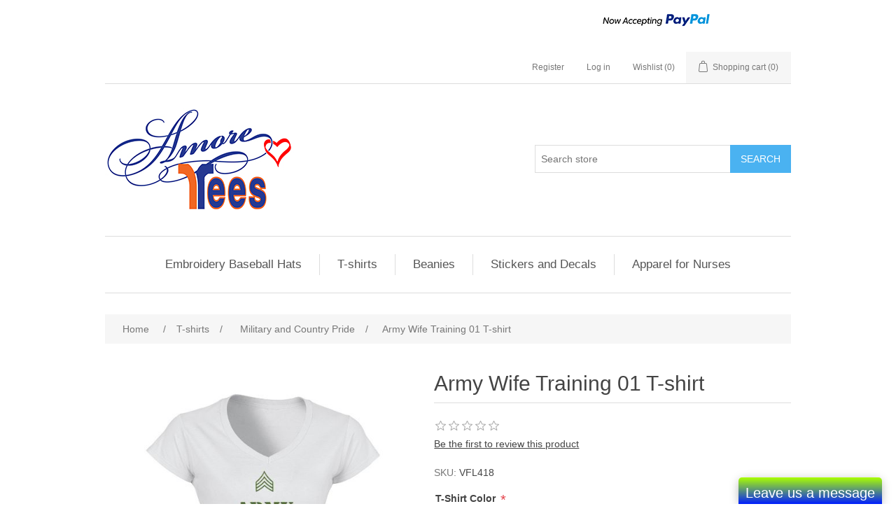

--- FILE ---
content_type: text/html; charset=utf-8
request_url: https://www.amoretees.com/army-wife-training-01-t-shirt
body_size: 8021
content:
<!DOCTYPE html><html lang="en" dir="ltr" class="html-product-details-page"><head><title>Amore Tees. Army Wife Training 01 T-shirt</title><meta charset="UTF-8"><meta name="description" content=""><meta name="keywords" content=""><meta name="generator" content="nopCommerce"><meta name="viewport" content="width=device-width, initial-scale=1"><meta name="google-site-verification" content="Es_1D0tdh42Vyx0pSwuAXcrarQi0D6AnPnAW6LGfzSk"><meta property="og:type" content="product"><meta property="og:title" content="Army Wife Training 01 T-shirt"><meta property="og:description" content=""><meta property="og:image" content="http://www.amoretees.com/images/thumbs/0003984_army-wife-training-01-t-shirt_550.jpeg"><meta property="og:image:url" content="http://www.amoretees.com/images/thumbs/0003984_army-wife-training-01-t-shirt_550.jpeg"><meta property="og:url" content="http://www.amoretees.com/army-wife-training-01-t-shirt"><meta property="og:site_name" content="Amore Tees"><meta property="twitter:card" content="summary"><meta property="twitter:site" content="Amore Tees"><meta property="twitter:title" content="Army Wife Training 01 T-shirt"><meta property="twitter:description" content=""><meta property="twitter:image" content="http://www.amoretees.com/images/thumbs/0003984_army-wife-training-01-t-shirt_550.jpeg"><meta property="twitter:url" content="http://www.amoretees.com/army-wife-training-01-t-shirt"><link rel="stylesheet" href="/css/ui6y-pk2ee-opru-2vpxnq.styles.css?v=dzKk5bEjAoZMMXTlt-eCMuO3zF8"><link rel="shortcut icon" href="/icons/icons_2/amore favicon.ico"><script async src="https://www.googletagmanager.com/gtag/js?id=AW-16561514925"></script><script>function gtag(){dataLayer.push(arguments)}window.dataLayer=window.dataLayer||[];gtag("js",new Date);gtag("config","AW-16561514925")</script><body><input name="__RequestVerificationToken" type="hidden" value="CfDJ8OQqWMRRVJVAiYF8NK2-CPdT56wfFhOKu26jt4b8dMpGCkfHdTr0V5mCDrNoZ-CxQ2x2gBHXTbI5cli42LrZWzFB9GrG1Ec7BXLAbsO7gq2644oM0UHE7dsnj-Zk44SkVcuR2C9c87uUoIgXwtOBTUY"><div class="ajax-loading-block-window" style="display:none"></div><div id="dialog-notifications-success" title="Notification" style="display:none"></div><div id="dialog-notifications-error" title="Error" style="display:none"></div><div id="dialog-notifications-warning" title="Warning" style="display:none"></div><div id="bar-notification" class="bar-notification-container" data-close="Close"></div><!--[if lte IE 8]><div style="clear:both;height:59px;text-align:center;position:relative"><a href="http://www.microsoft.com/windows/internet-explorer/default.aspx" target="_blank"> <img src="/Themes/DefaultClean/Content/images/ie_warning.jpg" height="42" width="820" alt="You are using an outdated browser. For a faster, safer browsing experience, upgrade for free today."> </a></div><![endif]--><div class="master-wrapper-page"><div class="header"><div class="header-upper"><div class="header-selectors-wrapper"></div><div class="header-links-wrapper"><div class="header-links"><ul><table border="0" cellpadding="10" cellspacing="0" align="center"><tr><td align="center"><tr><td align="center"><a href="https://www.paypal.com/c2/webapps/mpp/home?locale.x=en_C2" title="Now accepting PayPal" onclick="return window.open(&#34;https://www.paypal.com/c2/webapps/mpp/home?locale.x=en_C2&#34;,&#34;WIPaypal&#34;,&#34;toolbar=no, location=no, directories=no, status=no, menubar=no, scrollbars=yes, resizable=yes, width=1060, height=700&#34;),!1"><img src="https://www.paypalobjects.com/digitalassets/c/website/marketing/apac/C2/logos-buttons/optimize/logo-center-other-options-white-now-accepting-pp-v8.png" border="0" alt="Now accepting PayPal"></a></table><li><a href="/register?returnUrl=%2Farmy-wife-training-01-t-shirt" class="ico-register">Register</a><li><a href="/login?returnUrl=%2Farmy-wife-training-01-t-shirt" class="ico-login">Log in</a><li><a href="/wishlist" class="ico-wishlist"> <span class="wishlist-label">Wishlist</span> <span class="wishlist-qty">(0)</span> </a><li id="topcartlink"><a href="/cart" class="ico-cart"> <span class="cart-label">Shopping cart</span> <span class="cart-qty">(0)</span> </a></ul></div><div id="flyout-cart" class="flyout-cart"><div class="mini-shopping-cart"><div class="count">You have no items in your shopping cart.</div></div></div></div></div><div class="header-lower"><div class="header-logo"><a href="/"> <img alt="Amore Tees" src="http://amoretees.com/images/thumbs/0004862_amore tees logo.jpeg"> </a></div><div class="search-box store-search-box"><form method="get" id="small-search-box-form" action="/search"><input type="text" class="search-box-text" id="small-searchterms" autocomplete="off" name="q" placeholder="Search store" aria-label="Search store"> <button type="submit" class="button-1 search-box-button">Search</button></form></div></div></div><div class="header-menu"><ul class="top-menu notmobile"><li><a href="/baseball-hats">Embroidery Baseball Hats </a><div class="sublist-toggle"></div><ul class="sublist first-level"><li><a href="/cars-flexfit-hats">Car and Auto Enthusiast </a><li><a href="/trades">Trades </a><li><a href="/wedding">Wedding </a><li><a href="/second-amendment">Second Amendment </a><li><a href="/patriotism">Politics &amp; Patriotism </a><li><a href="/sports-and-recreation">Sports and Recreation </a><li><a href="/rescue-services-and-law-enforcement">Rescue Services and Law Enforcement </a><li><a href="/ham-radio-enthusiast">Ham Radio Enthusiast </a><li><a href="/cryptocurrency">Cryptocurrency </a><li><a href="/awareness">Awareness </a><li><a href="/construction">Construction </a><li><a href="/cigar-enthusiast">Cigar Enthusiast </a><li><a href="/franchisesretail">Franchises/Retail </a><li><a href="/music-enthusiast">Music Enthusiast </a><li><a href="/religion">Religion </a><li><a href="/pop-culture">Pop Culture </a><li><a href="/aviation-enthusiast">Aviation &amp; Space Enthusiast </a><li><a href="/gaming">Gaming </a><li><a href="/statement-pieces">Statement Pieces </a></ul><li><a href="/t-shirts">T-shirts </a><div class="sublist-toggle"></div><ul class="sublist first-level"><li><a href="/funny-t-shirts">Funny and Witty Tees </a><li><a href="/motivational-inspirational-life-quotes-t-shirts">Motivational Inspirational Life Quotes T-shirts </a><li><a href="/keep-calm-t-shirts">Keep Calm T-shirts </a><li><a href="/fashion-t-shirts">Fashion T-shirts </a><li><a href="/boss-money-and-bitcoin-t-shirts">Boss, Money, and Bitcoin T-shirts </a><li><a href="/pot-420-t-shirt">Marijuana T-shirts </a><li><a href="/music-t-shirts">Music t-shirts </a><li><a href="/girls-t-shirts">Womens t-shirts </a><li><a href="/beards-sugar-daddy-t-shirts">Funny Men&#x27;s T-shirts </a><li><a href="/i-love-boys-girls-t-shirts">I love boys-girls t-shirts </a><li><a href="/medical-nursing-t-shirts">Medical / Nursing T-shirts </a><li><a href="/nerd-geek-t-shirts">Nerdy T-shirts </a><li><a href="/pray-church-t-shirts">Religion T-shirts </a><li><a href="/autism-awareness-apparel">Autism Apparel </a><li><a href="/zombie-t-shirts">Horror t-shirts </a><li><a href="/aviation-airlines-t-shirts">Aviation &amp; Airlines t-shirts </a><li><a href="/add-adhd-t-shirts">A.D.D - A.D.H.D T-shirts </a><li><a href="/parenthood-t-shirts">Parenthood &amp; Family t-shirts </a><li><a href="/car-and-auto-enthusiast">Car and Auto Enthusiast </a><li><a href="/gym-sports-and-recreation">Gym, Sports, and Recreation </a><li><a href="/military-and-country-pride">Military and Country Pride </a><li><a href="/animal-lover-tees">Animal Lover Tees </a><li><a href="/food-enthusiast">Food/Drink Enthusiast </a><li><a href="/health-and-self-care">Health and Self-Care </a><li><a href="/nsfw-t-shirts">NSFW/Adult Comedy/Swear Words T-Shirts </a><li><a href="/pop-culture-t-shirts">Pop Culture T-Shirts </a><li><a href="/hometown-pride-t-shirts">Home Town/Country Pride T-Shirts </a><li><a href="/holiday-t-shirts">Holiday T-shirts </a></ul><li><a href="/beanies">Beanies </a><li><a href="/stickers-and-decals">Stickers and Decals </a><li><a href="/apparel-for-nurses">Apparel for Nurses </a></ul><div class="menu-toggle">Categories</div><ul class="top-menu mobile"><li><a href="/baseball-hats">Embroidery Baseball Hats </a><div class="sublist-toggle"></div><ul class="sublist first-level"><li><a href="/cars-flexfit-hats">Car and Auto Enthusiast </a><li><a href="/trades">Trades </a><li><a href="/wedding">Wedding </a><li><a href="/second-amendment">Second Amendment </a><li><a href="/patriotism">Politics &amp; Patriotism </a><li><a href="/sports-and-recreation">Sports and Recreation </a><li><a href="/rescue-services-and-law-enforcement">Rescue Services and Law Enforcement </a><li><a href="/ham-radio-enthusiast">Ham Radio Enthusiast </a><li><a href="/cryptocurrency">Cryptocurrency </a><li><a href="/awareness">Awareness </a><li><a href="/construction">Construction </a><li><a href="/cigar-enthusiast">Cigar Enthusiast </a><li><a href="/franchisesretail">Franchises/Retail </a><li><a href="/music-enthusiast">Music Enthusiast </a><li><a href="/religion">Religion </a><li><a href="/pop-culture">Pop Culture </a><li><a href="/aviation-enthusiast">Aviation &amp; Space Enthusiast </a><li><a href="/gaming">Gaming </a><li><a href="/statement-pieces">Statement Pieces </a></ul><li><a href="/t-shirts">T-shirts </a><div class="sublist-toggle"></div><ul class="sublist first-level"><li><a href="/funny-t-shirts">Funny and Witty Tees </a><li><a href="/motivational-inspirational-life-quotes-t-shirts">Motivational Inspirational Life Quotes T-shirts </a><li><a href="/keep-calm-t-shirts">Keep Calm T-shirts </a><li><a href="/fashion-t-shirts">Fashion T-shirts </a><li><a href="/boss-money-and-bitcoin-t-shirts">Boss, Money, and Bitcoin T-shirts </a><li><a href="/pot-420-t-shirt">Marijuana T-shirts </a><li><a href="/music-t-shirts">Music t-shirts </a><li><a href="/girls-t-shirts">Womens t-shirts </a><li><a href="/beards-sugar-daddy-t-shirts">Funny Men&#x27;s T-shirts </a><li><a href="/i-love-boys-girls-t-shirts">I love boys-girls t-shirts </a><li><a href="/medical-nursing-t-shirts">Medical / Nursing T-shirts </a><li><a href="/nerd-geek-t-shirts">Nerdy T-shirts </a><li><a href="/pray-church-t-shirts">Religion T-shirts </a><li><a href="/autism-awareness-apparel">Autism Apparel </a><li><a href="/zombie-t-shirts">Horror t-shirts </a><li><a href="/aviation-airlines-t-shirts">Aviation &amp; Airlines t-shirts </a><li><a href="/add-adhd-t-shirts">A.D.D - A.D.H.D T-shirts </a><li><a href="/parenthood-t-shirts">Parenthood &amp; Family t-shirts </a><li><a href="/car-and-auto-enthusiast">Car and Auto Enthusiast </a><li><a href="/gym-sports-and-recreation">Gym, Sports, and Recreation </a><li><a href="/military-and-country-pride">Military and Country Pride </a><li><a href="/animal-lover-tees">Animal Lover Tees </a><li><a href="/food-enthusiast">Food/Drink Enthusiast </a><li><a href="/health-and-self-care">Health and Self-Care </a><li><a href="/nsfw-t-shirts">NSFW/Adult Comedy/Swear Words T-Shirts </a><li><a href="/pop-culture-t-shirts">Pop Culture T-Shirts </a><li><a href="/hometown-pride-t-shirts">Home Town/Country Pride T-Shirts </a><li><a href="/holiday-t-shirts">Holiday T-shirts </a></ul><li><a href="/beanies">Beanies </a><li><a href="/stickers-and-decals">Stickers and Decals </a><li><a href="/apparel-for-nurses">Apparel for Nurses </a></ul></div><div class="master-wrapper-content"><div class="master-column-wrapper"><div class="breadcrumb"><ul itemscope itemtype="http://schema.org/BreadcrumbList"><li><span> <a href="/"> <span>Home</span> </a> </span> <span class="delimiter">/</span><li itemprop="itemListElement" itemscope itemtype="http://schema.org/ListItem"><a href="/t-shirts" itemprop="item"> <span itemprop="name">T-shirts</span> </a> <span class="delimiter">/</span><meta itemprop="position" content="1"><li itemprop="itemListElement" itemscope itemtype="http://schema.org/ListItem"><a href="/military-and-country-pride" itemprop="item"> <span itemprop="name">Military and Country Pride</span> </a> <span class="delimiter">/</span><meta itemprop="position" content="2"><li itemprop="itemListElement" itemscope itemtype="http://schema.org/ListItem"><strong class="current-item" itemprop="name">Army Wife Training 01 T-shirt</strong> <span itemprop="item" itemscope itemtype="http://schema.org/Thing" id="/army-wife-training-01-t-shirt"> </span><meta itemprop="position" content="3"></ul></div><div class="center-1"><div class="page product-details-page"><div class="page-body"><form method="post" id="product-details-form"><div itemscope itemtype="http://schema.org/Product"><meta itemprop="name" content="Army Wife Training 01 T-shirt"><meta itemprop="sku" content="VFL418"><meta itemprop="gtin"><meta itemprop="mpn"><meta itemprop="description"><meta itemprop="image" content="http://www.amoretees.com/images/thumbs/0003984_army-wife-training-01-t-shirt_550.jpeg"><div itemprop="offers" itemscope itemtype="http://schema.org/Offer"><meta itemprop="url" content="http://www.amoretees.com/army-wife-training-01-t-shirt"><meta itemprop="price" content="16.25"><meta itemprop="priceCurrency" content="USD"><meta itemprop="priceValidUntil"><meta itemprop="availability" content="http://schema.org/InStock"></div><div itemprop="review" itemscope itemtype="http://schema.org/Review"><div itemprop="author" itemtype="https://schema.org/Person" itemscope><meta itemprop="name" content="ALL"></div><meta itemprop="url" content="/productreviews/2315"></div></div><div data-productid="2315"><div class="product-essential"><div class="gallery"><div class="picture-gallery"><div class="picture"><img alt="Picture of Army Wife Training 01 T-shirt" src="http://www.amoretees.com/images/thumbs/0003984_army-wife-training-01-t-shirt_550.jpeg" title="Picture of Army Wife Training 01 T-shirt" id="main-product-img-2315"></div></div></div><div class="overview"><div class="product-name"><h1>Army Wife Training 01 T-shirt</h1></div><div class="product-reviews-overview"><div class="product-review-box"><div class="rating"><div style="width:0%"></div></div></div><div class="product-no-reviews"><a href="/productreviews/2315">Be the first to review this product</a></div></div><div class="additional-details"><div class="sku"><span class="label">SKU:</span> <span class="value" id="sku-2315">VFL418</span></div></div><div class="attributes"><dl><dt id="product_attribute_label_4627"><label class="text-prompt"> T-Shirt Color </label> <span class="required">*</span><dd id="product_attribute_input_4627"><select data-attr="4627" name="product_attribute_4627" id="product_attribute_4627"><option value="0">Please select<option data-attr-value="17236" value="17236">Black [&#x2B;$4.00]</select><dt id="product_attribute_label_4628"><label class="text-prompt"> Apparel Size </label> <span class="required">*</span><dd id="product_attribute_input_4628"><select data-attr="4628" name="product_attribute_4628" id="product_attribute_4628"><option value="0">Please select<option data-attr-value="17237" value="17237">XSmall<option data-attr-value="17238" value="17238">Small [&#x2B;$1.00]<option data-attr-value="17239" value="17239">Medium [&#x2B;$1.00]<option data-attr-value="17240" value="17240">Large [&#x2B;$1.00]<option data-attr-value="17241" value="17241">XLarge [&#x2B;$2.00]<option data-attr-value="17242" value="17242">2XL [&#x2B;$4.00]</select></dl></div><div class="prices"><div class="old-product-price"><span>Old price:</span> <span>$32.50</span></div><div class="product-price"><label for="price-value-2315">Price:</label> <span id="price-value-2315" class="price-value-2315"> $16.25 </span></div></div><div class="add-to-cart"><div class="add-to-cart-panel"><label class="qty-label" for="addtocart_2315_EnteredQuantity">Qty:</label> <input id="product_enteredQuantity_2315" class="qty-input" type="text" aria-label="Enter a quantity" data-val="true" data-val-required="The Qty field is required." name="addtocart_2315.EnteredQuantity" value="1"> <button type="button" id="add-to-cart-button-2315" class="button-1 add-to-cart-button" data-productid="2315" onclick="return AjaxCart.addproducttocart_details(&#34;/addproducttocart/details/2315/1&#34;,&#34;#product-details-form&#34;),!1">Add to cart</button></div></div><div class="overview-buttons"><div class="add-to-wishlist"><button type="button" id="add-to-wishlist-button-2315" class="button-2 add-to-wishlist-button" data-productid="2315" onclick="return AjaxCart.addproducttocart_details(&#34;/addproducttocart/details/2315/2&#34;,&#34;#product-details-form&#34;),!1">Add to wishlist</button></div><div class="email-a-friend"><button type="button" class="button-2 email-a-friend-button" onclick="setLocation(&#34;/productemailafriend/2315&#34;)">Email a friend</button></div></div><div class="product-share-button"><div class="addthis_toolbox addthis_default_style"><a class="addthis_button_preferred_1"></a><a class="addthis_button_preferred_2"></a><a class="addthis_button_preferred_3"></a><a class="addthis_button_preferred_4"></a><a class="addthis_button_compact"></a><a class="addthis_counter addthis_bubble_style"></a></div><script src="http://s7.addthis.com/js/250/addthis_widget.js#pubid=nopsolutions"></script></div></div><div class="full-description"><p>Elevate your style with Wicked Tees of NY's 100% cotton personalized custom t-shirts. Crafted with care and attention to detail, each tee serves as a blank canvas for your imagination. Choose from a spectrum of vibrant colors and unleash your creativity with our easy-to-use customization tool. Whether you're expressing team spirit, commemorating a special event, or showcasing your unique style, our custom t-shirts offer unmatched comfort and style. Embrace individuality with Wicked Tees and make a statement that's uniquely you.</div></div><div class="product-collateral"></div></div><input name="__RequestVerificationToken" type="hidden" value="CfDJ8OQqWMRRVJVAiYF8NK2-CPdT56wfFhOKu26jt4b8dMpGCkfHdTr0V5mCDrNoZ-CxQ2x2gBHXTbI5cli42LrZWzFB9GrG1Ec7BXLAbsO7gq2644oM0UHE7dsnj-Zk44SkVcuR2C9c87uUoIgXwtOBTUY"></form></div></div></div></div></div><div class="footer"><div class="footer-upper"><div class="footer-block information"><div class="title"><strong>Information</strong></div><ul class="list"><li><a href="/sitemap">Sitemap</a><li><a href="/shipping-returns">Shipping &amp; returns</a><li><a href="/privacy-notice">Privacy notice</a><li><a href="/about-us">About us</a><li><a href="/contactus">Contact us</a></ul></div><div class="footer-block customer-service"><div class="title"><strong>Customer service</strong></div><ul class="list"></ul></div><div class="footer-block my-account"><div class="title"><strong>My account</strong></div><ul class="list"><li><a href="/customer/info">My account</a><li><a href="/order/history">Orders</a><li><a href="/vendor/apply">Apply for vendor account</a></ul></div><div class="footer-block follow-us"><div class="social"><div class="title"><strong>Follow us</strong></div><ul class="networks"><li class="facebook"><a href="https://www.facebook.com/onehourtshirtprinting" target="_blank" rel="noopener noreferrer">Facebook</a><li class="twitter"><a href="https://twitter.com/onehourtshirtprinting/" target="_blank" rel="noopener noreferrer">Twitter</a><li class="rss"><a href="/news/rss/1">RSS</a><li class="youtube"><a href="https://www.youtube.com/user/onehourtshirtprinting/" target="_blank" rel="noopener noreferrer">YouTube</a><li class="instagram"><a href="https://www.instagram.com/onehourtshirtprinting/" target="_blank" rel="noopener noreferrer">Instagram</a></ul></div><div class="newsletter"><div class="title"><strong>Newsletter</strong></div><div class="newsletter-subscribe" id="newsletter-subscribe-block"><div class="newsletter-email"><input id="newsletter-email" class="newsletter-subscribe-text" placeholder="Enter your email here..." aria-label="Sign up for our newsletter" type="email" name="NewsletterEmail"> <button type="button" id="newsletter-subscribe-button" class="button-1 newsletter-subscribe-button">Subscribe</button></div><div class="newsletter-validation"><span id="subscribe-loading-progress" style="display:none" class="please-wait">Wait...</span> <span class="field-validation-valid" data-valmsg-for="NewsletterEmail" data-valmsg-replace="true"></span></div></div><div class="newsletter-result" id="newsletter-result-block"></div></div></div></div><div class="footer-lower"><div class="footer-info"><span class="footer-disclaimer">Copyright &copy; 2025 Amore Tees. All rights reserved.</span></div><div class="footer-powered-by">Powered by <a href="https://www.nopcommerce.com/" target="_blank" rel="nofollow">nopCommerce</a></div></div></div></div><script>(function(){var n=document.createElement("script"),t;n.type="text/javascript";n.async=!0;n.id="lsInitScript";n.src="https://app.livesupporti.com/js/clientAsync.js?acc=928a7d3f-7291-4b91-b419-b88ebe4ec6fa&skin=Air";t=document.getElementsByTagName("script")[0];t.parentNode.appendChild(n,t)})()</script><script src="/js/ugb2rim6qtxni-qfi-iama.scripts.js?v=phJbzBjoOteduXOQKvpi-39sKuw"></script><script src="/lib_npm/magnific-popup/jquery.magnific-popup.min.js?v=YuOR46wnkb8PnqNV7ZyYKshLCWY"></script><script>$(document).ready(function(){showHideDropdownQuantity("product_attribute_4627")})</script><script>$(document).ready(function(){showHideDropdownQuantity("product_attribute_4628")})</script><script>function showHideDropdownQuantity(n){$("select[name="+n+"] > option").each(function(){$("#"+n+"_"+this.value+"_qty_box").hide()});$("#"+n+"_"+$("select[name="+n+"] > option:selected").val()+"_qty_box").css("display","inline-block")}function showHideRadioQuantity(n){$("input[name="+n+"]:radio").each(function(){$("#"+$(this).attr("id")+"_qty_box").hide()});$("#"+n+"_"+$("input[name="+n+"]:radio:checked").val()+"_qty_box").css("display","inline-block")}function showHideCheckboxQuantity(n){$("#"+n).is(":checked")?$("#"+n+"_qty_box").css("display","inline-block"):$("#"+n+"_qty_box").hide()}</script><script>function attribute_change_handler_2315(){$.ajax({cache:!1,url:"/shoppingcart/productdetails_attributechange?productId=2315&validateAttributeConditions=False&loadPicture=True",data:$("#product-details-form").serialize(),type:"POST",success:function(n){var t;if(n.price&&$(".price-value-2315").text(n.price),n.basepricepangv?$("#base-price-pangv-2315").text(n.basepricepangv):$("#base-price-pangv-2315").hide(),n.sku?$("#sku-2315").text(n.sku).parent(".sku").show():$("#sku-2315").parent(".sku").hide(),n.mpn?$("#mpn-2315").text(n.mpn).parent(".manufacturer-part-number").show():$("#mpn-2315").parent(".manufacturer-part-number").hide(),n.gtin?$("#gtin-2315").text(n.gtin).parent(".gtin").show():$("#gtin-2315").parent(".gtin").hide(),n.stockAvailability&&$("#stock-availability-value-2315").text(n.stockAvailability),n.enabledattributemappingids)for(t=0;t<n.enabledattributemappingids.length;t++)$("#product_attribute_label_"+n.enabledattributemappingids[t]).show(),$("#product_attribute_input_"+n.enabledattributemappingids[t]).show();if(n.disabledattributemappingids)for(t=0;t<n.disabledattributemappingids.length;t++)$("#product_attribute_label_"+n.disabledattributemappingids[t]).hide(),$("#product_attribute_input_"+n.disabledattributemappingids[t]).hide();n.pictureDefaultSizeUrl&&$("#main-product-img-2315").attr("src",n.pictureDefaultSizeUrl);n.pictureFullSizeUrl&&$("#main-product-img-lightbox-anchor-2315").attr("href",n.pictureFullSizeUrl);n.message&&alert(n.message);$(document).trigger({type:"product_attributes_changed",changedData:n})}})}$(document).ready(function(){attribute_change_handler_2315();$("#product_attribute_4627").on("change",function(){attribute_change_handler_2315()});$("#product_attribute_4628").on("change",function(){attribute_change_handler_2315()})})</script><script>$(document).ready(function(){$("#addtocart_2315_EnteredQuantity").on("keydown",function(n){if(n.keyCode==13)return $("#add-to-cart-button-2315").trigger("click"),!1});$("#product_enteredQuantity_2315").on("input propertychange paste",function(){var n={productId:2315,quantity:$("#product_enteredQuantity_2315").val()};$(document).trigger({type:"product_quantity_changed",changedData:n})})})</script><script>$(document).ready(function(){$(".header").on("mouseenter","#topcartlink",function(){$("#flyout-cart").addClass("active")});$(".header").on("mouseleave","#topcartlink",function(){$("#flyout-cart").removeClass("active")});$(".header").on("mouseenter","#flyout-cart",function(){$("#flyout-cart").addClass("active")});$(".header").on("mouseleave","#flyout-cart",function(){$("#flyout-cart").removeClass("active")})})</script><script>$("#small-search-box-form").on("submit",function(n){$("#small-searchterms").val()==""&&(alert("Please enter some search keyword"),$("#small-searchterms").focus(),n.preventDefault())})</script><script>$(document).ready(function(){var n,t;$("#small-searchterms").autocomplete({delay:500,minLength:3,source:"/catalog/searchtermautocomplete",appendTo:".search-box",select:function(n,t){return $("#small-searchterms").val(t.item.label),setLocation(t.item.producturl),!1},open:function(){n&&(t=document.getElementById("small-searchterms").value,$(".ui-autocomplete").append('<li class="ui-menu-item" role="presentation"><a href="/search?q='+t+'">View all results...<\/a><\/li>'))}}).data("ui-autocomplete")._renderItem=function(t,i){var r=i.label;return n=i.showlinktoresultsearch,r=htmlEncode(r),$("<li><\/li>").data("item.autocomplete",i).append("<a><img src='"+i.productpictureurl+"'><span>"+r+"<\/span><\/a>").appendTo(t)}})</script><script>var localized_data={AjaxCartFailure:"Failed to add the product. Please refresh the page and try one more time."};AjaxCart.init(!1,".header-links .cart-qty",".header-links .wishlist-qty","#flyout-cart",localized_data)</script><script>$(document).ready(function(){$(".menu-toggle").on("click",function(){$(this).siblings(".top-menu.mobile").slideToggle("slow")});$(".top-menu.mobile .sublist-toggle").on("click",function(){$(this).siblings(".sublist").slideToggle("slow")})})</script><script>function newsletter_subscribe(n){var i=$("#subscribe-loading-progress"),t;i.show();t={subscribe:n,email:$("#newsletter-email").val()};addAntiForgeryToken(t);$.ajax({cache:!1,type:"POST",url:"/subscribenewsletter",data:t,success:function(n){$("#newsletter-result-block").html(n.Result);n.Success?($("#newsletter-subscribe-block").hide(),$("#newsletter-result-block").show()):$("#newsletter-result-block").fadeIn("slow").delay(2e3).fadeOut("slow")},error:function(){alert("Failed to subscribe.")},complete:function(){i.hide()}})}$(document).ready(function(){$("#newsletter-subscribe-button").on("click",function(){newsletter_subscribe("true")});$("#newsletter-email").on("keydown",function(n){if(n.keyCode==13)return $("#newsletter-subscribe-button").trigger("click"),!1})})</script><script>$(document).ready(function(){$(".footer-block .title").on("click",function(){var n=window,t="inner",i;"innerWidth"in window||(t="client",n=document.documentElement||document.body);i={width:n[t+"Width"],height:n[t+"Height"]};i.width<769&&$(this).siblings(".list").slideToggle("slow")})})</script><script>$(document).ready(function(){$(".block .title").on("click",function(){var n=window,t="inner",i;"innerWidth"in window||(t="client",n=document.documentElement||document.body);i={width:n[t+"Width"],height:n[t+"Height"]};i.width<1001&&$(this).siblings(".listbox").slideToggle("slow")})})</script>

--- FILE ---
content_type: text/html; charset=utf-8
request_url: https://app.livesupporti.com/CometUtil/ClientResponseHandler.ashx?accId=928a7d3f-7291-4b91-b419-b88ebe4ec6fa&isMessage=false&clrVersion=01d71b79-b5c3-44d0-9f35-d88c0c655cf4&rnd=f3h1o2s0x6x2y7k0u0q0x6a5u0i7x5s5&page=https%3A%2F%2Fwww.amoretees.com%2Farmy-wife-training-01-t-shirt&isMobile=false&os=&refPage=&command=initialize
body_size: 2251
content:
{"connect" : true, "accountID" : 125272, "offlineFormRedirectUrl" : "", "hideOfflineMsgBar" : false, "showPageForClient" : true, "showChatOnlyInPopup" : false, "allowSocialSignin" : true, "additionalData" : true, "additionalDataEmail" : true, "additionalDataPhone" : false, "askForNameOffline" : false, "hideLogo" : true, "showAgentsCount" : true, "showAgentPhoto" : true, "showAccountLogo" : true, "showChatVote" : true, "showGroups" : false, "allowPopup" : true, "dontEncodeMessages" : true, "enableEmoticons" : false, "enableSendFiles" : true, "enableSendChatTranscriptByVisitors" : true, "enableMessageSneakPeek" : true, "enableChatHistoryForSessionOnly" : false, "chatHistoryRetentionInterval" : 0, "colorSettings" : "abaa773f-ed47-4d61-9764-081a7b261231$%23AAFF00#%23001EFF#100#100#false#%231B68FF#%23FFFFFF#false#false#%23FE9504#%23FE6700#%23FE6700#%23FFFFFF#%23FFFFFF#%23FFFFFF#%23FFFFFF#%23FFFFFF#%23F6F6F6#%23F6F6F6#%232A2C2D#%23F6F6F6#%239C9C9C#%23E6F5FD#%23E6F5FD#%232E2E2E#%23E6F5FD#%232E2E2E#%23F2F2F2#%23F2F2F2#%232E2E2E#%23F2F2F2#%232E2E2E#%235DB2FE#%230E457B#%23FFFFFF#255%2C255%2C255#%23F0F0F0#%23777777#%23FFFFFF#%23FFB482#%23575757#%2324A65A#%2324A65A#%23F04E3C#%23FFFFFF#%23CF4636#%23FFFFFF#%232A2C2D#%238396A8#%23FFFFFF#%23FFFFFF#false#%231B68FF#%231B68FF#%231B68FF#205#38#380#580#%231B68FF#%231B68FF#%232A2C2D#%231B68FF#%231B68FF#%23777777###########%23B3B3B3#20#15#15#15#9#9#15#9#9#15#false#15#%23B3B3B3#%23B3B3B3#%232A2C2D#%23535657#%23666666#%23666666#%23666666#false#%231B68FF#%2300D6FF#%23B3B3B3#%23B3B3B3#%23B3B3B3#%23B3B3B3#%23B3B3B3#%23B3B3B3#%23B3B3B3#%231B68FF#%231B68FF#true#20", "uid" : "1da1ae2014284d3ba89e7b176af129a5", "agentsCount" : 0, "agentIds" : {},"visitorInfo":{"AccountId":125272,"AccountCode":"928a7d3f-7291-4b91-b419-b88ebe4ec6fa","IP":"3.150.133.156","Nickname":"You","NameVisibleToAgent":"Client 107645","Email":null,"Phone":null,"SessionId":"1da1ae2014284d3ba89e7b176af129a5","UserAgent":"Mozilla/5.0 (Macintosh; Intel Mac OS X 10_15_7) AppleWebKit/537.36 (KHTML, like Gecko) Chrome/131.0.0.0 Safari/537.36; ClaudeBot/1.0; +claudebot@anthropic.com)","BrowserName":"Chrome","BrowserVersion":"140.0","Platform":"","Referrer":"","Country":null,"City":null,"CountryCode":null,"Host":null,"GroupId":0,"FacebookId":null,"Gender":null,"Returning":false}}